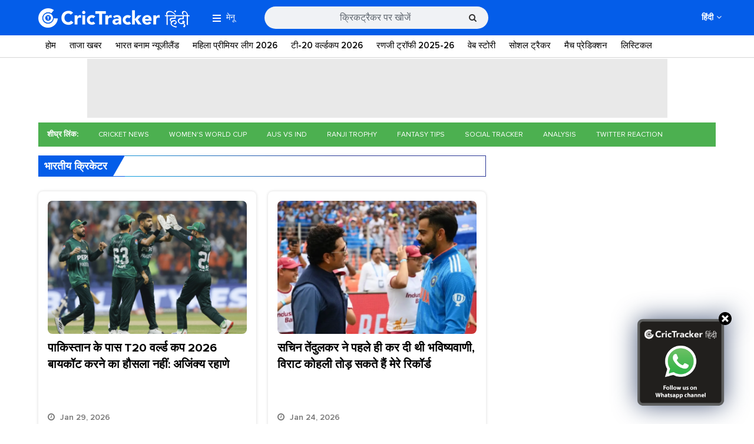

--- FILE ---
content_type: text/html; charset=UTF-8
request_url: https://hindi.crictracker.com/tag/%E0%A4%AD%E0%A4%BE%E0%A4%B0%E0%A4%A4%E0%A5%80%E0%A4%AF-%E0%A4%95%E0%A5%8D%E0%A4%B0%E0%A4%BF%E0%A4%95%E0%A5%87%E0%A4%9F%E0%A4%B0/
body_size: 14851
content:
<!DOCTYPE html>
<!--[if IE 7 ]>    <html class="ie7" lang="en"> <![endif]-->
<!--[if IE 8 ]>    <html class="ie8" lang="en"> <![endif]-->
<!--[if IE 9 ]>    <html class="ie9" lang="en"> <![endif]-->
<!--[if (gt IE 9)|!(IE)]><!--> 
<html lang="en"> <!--<![endif]-->
    <!-- Developed and Managed by ZapBase.com -->
    
    <head id="custom-header">
        <!-- Page Title -->
        <meta charset="utf-8">
        <!-- http-equiv -->
        <meta http-equiv="X-UA-Compatible" content="IE=9; IE=8; IE=7; IE=EDGE,chrome=1">
        <!-- Veiw Port -->
        <meta name="viewport" content="width=device-width, initial-scale=1.0, minimum-scale=1.0, maximum-scale=1.0, viewport-fit=cover, user-scalable=no, shrink-to-fit=no" />

        <link rel="preconnect" href="https://www.crictracker.com/" />
        
        <link crossorigin rel="preconnect" href="https://image.crictracker.com/" />
        <link crossorigin rel="preconnect" href="https://www.google-analytics.com/" />
        <link crossorigin rel="preconnect" href="https://images.taboola.com" />
        <link crossorigin rel="preconnect" href="https://trc.taboola.com" />
        <link crossorigin rel='preconnect' href='https://fonts.gstatic.com' />
        <link crossorigin rel='preconnect' href='https://cdn.taboola.com' />
        <link crossorigin rel='preconnect' href='https://tpc.googlesyndication.com' />
        <link crossorigin rel='preconnect' href='https://hbs.ph.affinity.com' />
        <link crossorigin rel='preconnect' href='https://platform.twitter.com' />
        <link crossorigin rel='preconnect' href='https://syndication.twitter.com' />
        <link crossorigin rel='preconnect' href='https://www.googletagmanager.com' />
        <link crossorigin rel='preconnect' href='https://www.googletagservices.com' />
        <link crossorigin rel='preconnect' href='https://cse.google.com' />
        <link crossorigin rel='preconnect' href='https://connect.facebook.net' />
        <link crossorigin rel='preconnect' href='https://web.facebook.com' />
        <link crossorigin rel='preconnect' href='https://ads.googlesyndication.com' />
        <link crossorigin rel='preconnect' href='https://cdn.ampproject.org' />
        
        <script type='text/javascript' src='https://hindi.crictracker.com/wp-content/themes/crictracker/js/jquery-2.2.4.min.js?ver=5.31.28' id='jquery-js'></script>
        <!-- Google Tag Manager -->
<script>(function(w,d,s,l,i){w[l]=w[l]||[];w[l].push({'gtm.start':
new Date().getTime(),event:'gtm.js'});var f=d.getElementsByTagName(s)[0],
j=d.createElement(s),dl=l!='dataLayer'?'&l='+l:'';j.async=true;j.src=
'https://www.googletagmanager.com/gtm.js?id='+i+dl;f.parentNode.insertBefore(j,f);
})(window,document,'script','dataLayer','GTM-WN8S75T');</script>
<!-- End Google Tag Manager --><meta property="fb:pages" content="1627864217540130" />

<!-- Start Alexa Certify Javascript -->
<script type="text/javascript">
_atrk_opts = { atrk_acct:"jusnq1rcy520uW", domain:"crictracker.com",dynamic: true};
(function() { var as = document.createElement('script'); as.type = 'text/javascript'; as.async = true; as.src = "https://certify-js.alexametrics.com/atrk.js"; var s = document.getElementsByTagName('script')[0];s.parentNode.insertBefore(as, s); })();
</script>
<noscript><img src="https://certify.alexametrics.com/atrk.gif?account=jusnq1rcy520uW" style="display:none" height="1" width="1" alt="" /></noscript>
<!-- End Alexa Certify Javascript -->

<script async='async' src='https://www.googletagservices.com/tag/js/gpt.js'></script>    
         
        <script>
            function decodeHtml(html) {
                return $("<textarea/>").html(html).text();
            }

            function attachHtml(id, html) {
                var elm = document.getElementById(id);
                elm.innerHTML = html;
                var scripts = elm.getElementsByTagName("script");
                var scriptsClone = [];
                for (var i = 0; i < scripts.length; i++) {
                    scriptsClone.push(scripts[i]);
                }
                for (var i = 0; i < scriptsClone.length; i++) {
                    var currentScript = scriptsClone[i];
                    var s = document.createElement("script");
                    // Copy all the attributes from the original script
                    for (var j = 0; j < currentScript.attributes.length; j++) {
                        var a = currentScript.attributes[j];
                        s.setAttribute(a.name, a.value);
                    }
                    s.appendChild(document.createTextNode(currentScript.innerHTML));
                    currentScript.parentNode.replaceChild(s, currentScript);
                }
            }
        </script>
        
        <script type="text/javascript" async>
        if (/iPhone|Android|iPod|Blackberry|Palm|Mobile|AvantGo|Docomo/i.test(navigator.userAgent)) {
            // mobile ad
            var switch_ed = '1';
            if ( switch_ed == 1 ) {
                var ad = '';
                var decoded = decodeHtml(ad);
                attachHtml('custom-header', decoded);
            }
        }
        </script>
        <meta name='robots' content='noindex, follow' />

	<!-- This site is optimized with the Yoast SEO Premium plugin v25.4 (Yoast SEO v25.4) - https://yoast.com/wordpress/plugins/seo/ -->
	<title>भारतीय क्रिकेटर - क्रिकट्रैकर हिंदी</title>
	<meta property="og:locale" content="hi_IN" />
	<meta property="og:type" content="article" />
	<meta property="og:title" content="भारतीय क्रिकेटर" />
	<meta property="og:url" content="https://hindi.crictracker.com/tag/भारतीय-क्रिकेटर/" />
	<meta property="og:site_name" content="क्रिकट्रैकर हिंदी" />
	<meta name="twitter:card" content="summary_large_image" />
	<meta name="twitter:site" content="@ct_hindi" />
	<script type="application/ld+json" class="yoast-schema-graph">{"@context":"https://schema.org","@graph":[{"@type":"CollectionPage","@id":"https://hindi.crictracker.com/tag/%e0%a4%ad%e0%a4%be%e0%a4%b0%e0%a4%a4%e0%a5%80%e0%a4%af-%e0%a4%95%e0%a5%8d%e0%a4%b0%e0%a4%bf%e0%a4%95%e0%a5%87%e0%a4%9f%e0%a4%b0/","url":"https://hindi.crictracker.com/tag/%e0%a4%ad%e0%a4%be%e0%a4%b0%e0%a4%a4%e0%a5%80%e0%a4%af-%e0%a4%95%e0%a5%8d%e0%a4%b0%e0%a4%bf%e0%a4%95%e0%a5%87%e0%a4%9f%e0%a4%b0/","name":"भारतीय क्रिकेटर - क्रिकट्रैकर हिंदी","isPartOf":{"@id":"https://hindi.crictracker.com/#website"},"primaryImageOfPage":{"@id":"https://hindi.crictracker.com/tag/%e0%a4%ad%e0%a4%be%e0%a4%b0%e0%a4%a4%e0%a5%80%e0%a4%af-%e0%a4%95%e0%a5%8d%e0%a4%b0%e0%a4%bf%e0%a4%95%e0%a5%87%e0%a4%9f%e0%a4%b0/#primaryimage"},"image":{"@id":"https://hindi.crictracker.com/tag/%e0%a4%ad%e0%a4%be%e0%a4%b0%e0%a4%a4%e0%a5%80%e0%a4%af-%e0%a4%95%e0%a5%8d%e0%a4%b0%e0%a4%bf%e0%a4%95%e0%a5%87%e0%a4%9f%e0%a4%b0/#primaryimage"},"thumbnailUrl":"https://hindi.crictracker.com/wp-content/uploads/2026/01/Image-credit-Twitter-X-48.png","breadcrumb":{"@id":"https://hindi.crictracker.com/tag/%e0%a4%ad%e0%a4%be%e0%a4%b0%e0%a4%a4%e0%a5%80%e0%a4%af-%e0%a4%95%e0%a5%8d%e0%a4%b0%e0%a4%bf%e0%a4%95%e0%a5%87%e0%a4%9f%e0%a4%b0/#breadcrumb"},"inLanguage":"hi-IN"},{"@type":"ImageObject","inLanguage":"hi-IN","@id":"https://hindi.crictracker.com/tag/%e0%a4%ad%e0%a4%be%e0%a4%b0%e0%a4%a4%e0%a5%80%e0%a4%af-%e0%a4%95%e0%a5%8d%e0%a4%b0%e0%a4%bf%e0%a4%95%e0%a5%87%e0%a4%9f%e0%a4%b0/#primaryimage","url":"https://hindi.crictracker.com/wp-content/uploads/2026/01/Image-credit-Twitter-X-48.png","contentUrl":"https://hindi.crictracker.com/wp-content/uploads/2026/01/Image-credit-Twitter-X-48.png","width":600,"height":400,"caption":"Pakistan T20 World Cup 2026 (Image credit Twitter - X)"},{"@type":"BreadcrumbList","@id":"https://hindi.crictracker.com/tag/%e0%a4%ad%e0%a4%be%e0%a4%b0%e0%a4%a4%e0%a5%80%e0%a4%af-%e0%a4%95%e0%a5%8d%e0%a4%b0%e0%a4%bf%e0%a4%95%e0%a5%87%e0%a4%9f%e0%a4%b0/#breadcrumb","itemListElement":[{"@type":"ListItem","position":1,"name":"Home","item":"https://hindi.crictracker.com/"},{"@type":"ListItem","position":2,"name":"भारतीय क्रिकेटर"}]},{"@type":"WebSite","@id":"https://hindi.crictracker.com/#website","url":"https://hindi.crictracker.com/","name":"क्रिकट्रैकर हिंदी","description":"ट्रैकिंग क्रिकेट 24x7","publisher":{"@id":"https://hindi.crictracker.com/#organization"},"potentialAction":[{"@type":"SearchAction","target":{"@type":"EntryPoint","urlTemplate":"https://hindi.crictracker.com/?s={search_term_string}"},"query-input":{"@type":"PropertyValueSpecification","valueRequired":true,"valueName":"search_term_string"}}],"inLanguage":"hi-IN"},{"@type":"Organization","@id":"https://hindi.crictracker.com/#organization","name":"CricTracker","url":"https://hindi.crictracker.com/","logo":{"@type":"ImageObject","inLanguage":"hi-IN","@id":"https://hindi.crictracker.com/#/schema/logo/image/","url":"https://hindi.crictracker.com/wp-content/uploads/2017/09/CT-Hindi-Blue.png","contentUrl":"https://hindi.crictracker.com/wp-content/uploads/2017/09/CT-Hindi-Blue.png","width":228,"height":79,"caption":"CricTracker"},"image":{"@id":"https://hindi.crictracker.com/#/schema/logo/image/"},"sameAs":["https://www.facebook.com/CricTrackerHindi","https://x.com/ct_hindi","https://www.instagram.com/crictrackerhindi/","https://in.linkedin.com/company/crictracker","https://in.pinterest.com/crictracker/","https://www.youtube.com/c/crictracker"]}]}</script>
	<!-- / Yoast SEO Premium plugin. -->


<link rel="alternate" type="application/rss+xml" title="क्रिकट्रैकर हिंदी &raquo; भारतीय क्रिकेटर Tag Feed" href="https://hindi.crictracker.com/tag/%e0%a4%ad%e0%a4%be%e0%a4%b0%e0%a4%a4%e0%a5%80%e0%a4%af-%e0%a4%95%e0%a5%8d%e0%a4%b0%e0%a4%bf%e0%a4%95%e0%a5%87%e0%a4%9f%e0%a4%b0/feed/" />
<style id='classic-theme-styles-inline-css' type='text/css'>
/*! This file is auto-generated */
.wp-block-button__link{color:#fff;background-color:#32373c;border-radius:9999px;box-shadow:none;text-decoration:none;padding:calc(.667em + 2px) calc(1.333em + 2px);font-size:1.125em}.wp-block-file__button{background:#32373c;color:#fff;text-decoration:none}
</style>
<style id='global-styles-inline-css' type='text/css'>
:root{--wp--preset--aspect-ratio--square: 1;--wp--preset--aspect-ratio--4-3: 4/3;--wp--preset--aspect-ratio--3-4: 3/4;--wp--preset--aspect-ratio--3-2: 3/2;--wp--preset--aspect-ratio--2-3: 2/3;--wp--preset--aspect-ratio--16-9: 16/9;--wp--preset--aspect-ratio--9-16: 9/16;--wp--preset--color--black: #000000;--wp--preset--color--cyan-bluish-gray: #abb8c3;--wp--preset--color--white: #ffffff;--wp--preset--color--pale-pink: #f78da7;--wp--preset--color--vivid-red: #cf2e2e;--wp--preset--color--luminous-vivid-orange: #ff6900;--wp--preset--color--luminous-vivid-amber: #fcb900;--wp--preset--color--light-green-cyan: #7bdcb5;--wp--preset--color--vivid-green-cyan: #00d084;--wp--preset--color--pale-cyan-blue: #8ed1fc;--wp--preset--color--vivid-cyan-blue: #0693e3;--wp--preset--color--vivid-purple: #9b51e0;--wp--preset--gradient--vivid-cyan-blue-to-vivid-purple: linear-gradient(135deg,rgba(6,147,227,1) 0%,rgb(155,81,224) 100%);--wp--preset--gradient--light-green-cyan-to-vivid-green-cyan: linear-gradient(135deg,rgb(122,220,180) 0%,rgb(0,208,130) 100%);--wp--preset--gradient--luminous-vivid-amber-to-luminous-vivid-orange: linear-gradient(135deg,rgba(252,185,0,1) 0%,rgba(255,105,0,1) 100%);--wp--preset--gradient--luminous-vivid-orange-to-vivid-red: linear-gradient(135deg,rgba(255,105,0,1) 0%,rgb(207,46,46) 100%);--wp--preset--gradient--very-light-gray-to-cyan-bluish-gray: linear-gradient(135deg,rgb(238,238,238) 0%,rgb(169,184,195) 100%);--wp--preset--gradient--cool-to-warm-spectrum: linear-gradient(135deg,rgb(74,234,220) 0%,rgb(151,120,209) 20%,rgb(207,42,186) 40%,rgb(238,44,130) 60%,rgb(251,105,98) 80%,rgb(254,248,76) 100%);--wp--preset--gradient--blush-light-purple: linear-gradient(135deg,rgb(255,206,236) 0%,rgb(152,150,240) 100%);--wp--preset--gradient--blush-bordeaux: linear-gradient(135deg,rgb(254,205,165) 0%,rgb(254,45,45) 50%,rgb(107,0,62) 100%);--wp--preset--gradient--luminous-dusk: linear-gradient(135deg,rgb(255,203,112) 0%,rgb(199,81,192) 50%,rgb(65,88,208) 100%);--wp--preset--gradient--pale-ocean: linear-gradient(135deg,rgb(255,245,203) 0%,rgb(182,227,212) 50%,rgb(51,167,181) 100%);--wp--preset--gradient--electric-grass: linear-gradient(135deg,rgb(202,248,128) 0%,rgb(113,206,126) 100%);--wp--preset--gradient--midnight: linear-gradient(135deg,rgb(2,3,129) 0%,rgb(40,116,252) 100%);--wp--preset--font-size--small: 13px;--wp--preset--font-size--medium: 20px;--wp--preset--font-size--large: 36px;--wp--preset--font-size--x-large: 42px;--wp--preset--spacing--20: 0.44rem;--wp--preset--spacing--30: 0.67rem;--wp--preset--spacing--40: 1rem;--wp--preset--spacing--50: 1.5rem;--wp--preset--spacing--60: 2.25rem;--wp--preset--spacing--70: 3.38rem;--wp--preset--spacing--80: 5.06rem;--wp--preset--shadow--natural: 6px 6px 9px rgba(0, 0, 0, 0.2);--wp--preset--shadow--deep: 12px 12px 50px rgba(0, 0, 0, 0.4);--wp--preset--shadow--sharp: 6px 6px 0px rgba(0, 0, 0, 0.2);--wp--preset--shadow--outlined: 6px 6px 0px -3px rgba(255, 255, 255, 1), 6px 6px rgba(0, 0, 0, 1);--wp--preset--shadow--crisp: 6px 6px 0px rgba(0, 0, 0, 1);}:where(.is-layout-flex){gap: 0.5em;}:where(.is-layout-grid){gap: 0.5em;}body .is-layout-flex{display: flex;}.is-layout-flex{flex-wrap: wrap;align-items: center;}.is-layout-flex > :is(*, div){margin: 0;}body .is-layout-grid{display: grid;}.is-layout-grid > :is(*, div){margin: 0;}:where(.wp-block-columns.is-layout-flex){gap: 2em;}:where(.wp-block-columns.is-layout-grid){gap: 2em;}:where(.wp-block-post-template.is-layout-flex){gap: 1.25em;}:where(.wp-block-post-template.is-layout-grid){gap: 1.25em;}.has-black-color{color: var(--wp--preset--color--black) !important;}.has-cyan-bluish-gray-color{color: var(--wp--preset--color--cyan-bluish-gray) !important;}.has-white-color{color: var(--wp--preset--color--white) !important;}.has-pale-pink-color{color: var(--wp--preset--color--pale-pink) !important;}.has-vivid-red-color{color: var(--wp--preset--color--vivid-red) !important;}.has-luminous-vivid-orange-color{color: var(--wp--preset--color--luminous-vivid-orange) !important;}.has-luminous-vivid-amber-color{color: var(--wp--preset--color--luminous-vivid-amber) !important;}.has-light-green-cyan-color{color: var(--wp--preset--color--light-green-cyan) !important;}.has-vivid-green-cyan-color{color: var(--wp--preset--color--vivid-green-cyan) !important;}.has-pale-cyan-blue-color{color: var(--wp--preset--color--pale-cyan-blue) !important;}.has-vivid-cyan-blue-color{color: var(--wp--preset--color--vivid-cyan-blue) !important;}.has-vivid-purple-color{color: var(--wp--preset--color--vivid-purple) !important;}.has-black-background-color{background-color: var(--wp--preset--color--black) !important;}.has-cyan-bluish-gray-background-color{background-color: var(--wp--preset--color--cyan-bluish-gray) !important;}.has-white-background-color{background-color: var(--wp--preset--color--white) !important;}.has-pale-pink-background-color{background-color: var(--wp--preset--color--pale-pink) !important;}.has-vivid-red-background-color{background-color: var(--wp--preset--color--vivid-red) !important;}.has-luminous-vivid-orange-background-color{background-color: var(--wp--preset--color--luminous-vivid-orange) !important;}.has-luminous-vivid-amber-background-color{background-color: var(--wp--preset--color--luminous-vivid-amber) !important;}.has-light-green-cyan-background-color{background-color: var(--wp--preset--color--light-green-cyan) !important;}.has-vivid-green-cyan-background-color{background-color: var(--wp--preset--color--vivid-green-cyan) !important;}.has-pale-cyan-blue-background-color{background-color: var(--wp--preset--color--pale-cyan-blue) !important;}.has-vivid-cyan-blue-background-color{background-color: var(--wp--preset--color--vivid-cyan-blue) !important;}.has-vivid-purple-background-color{background-color: var(--wp--preset--color--vivid-purple) !important;}.has-black-border-color{border-color: var(--wp--preset--color--black) !important;}.has-cyan-bluish-gray-border-color{border-color: var(--wp--preset--color--cyan-bluish-gray) !important;}.has-white-border-color{border-color: var(--wp--preset--color--white) !important;}.has-pale-pink-border-color{border-color: var(--wp--preset--color--pale-pink) !important;}.has-vivid-red-border-color{border-color: var(--wp--preset--color--vivid-red) !important;}.has-luminous-vivid-orange-border-color{border-color: var(--wp--preset--color--luminous-vivid-orange) !important;}.has-luminous-vivid-amber-border-color{border-color: var(--wp--preset--color--luminous-vivid-amber) !important;}.has-light-green-cyan-border-color{border-color: var(--wp--preset--color--light-green-cyan) !important;}.has-vivid-green-cyan-border-color{border-color: var(--wp--preset--color--vivid-green-cyan) !important;}.has-pale-cyan-blue-border-color{border-color: var(--wp--preset--color--pale-cyan-blue) !important;}.has-vivid-cyan-blue-border-color{border-color: var(--wp--preset--color--vivid-cyan-blue) !important;}.has-vivid-purple-border-color{border-color: var(--wp--preset--color--vivid-purple) !important;}.has-vivid-cyan-blue-to-vivid-purple-gradient-background{background: var(--wp--preset--gradient--vivid-cyan-blue-to-vivid-purple) !important;}.has-light-green-cyan-to-vivid-green-cyan-gradient-background{background: var(--wp--preset--gradient--light-green-cyan-to-vivid-green-cyan) !important;}.has-luminous-vivid-amber-to-luminous-vivid-orange-gradient-background{background: var(--wp--preset--gradient--luminous-vivid-amber-to-luminous-vivid-orange) !important;}.has-luminous-vivid-orange-to-vivid-red-gradient-background{background: var(--wp--preset--gradient--luminous-vivid-orange-to-vivid-red) !important;}.has-very-light-gray-to-cyan-bluish-gray-gradient-background{background: var(--wp--preset--gradient--very-light-gray-to-cyan-bluish-gray) !important;}.has-cool-to-warm-spectrum-gradient-background{background: var(--wp--preset--gradient--cool-to-warm-spectrum) !important;}.has-blush-light-purple-gradient-background{background: var(--wp--preset--gradient--blush-light-purple) !important;}.has-blush-bordeaux-gradient-background{background: var(--wp--preset--gradient--blush-bordeaux) !important;}.has-luminous-dusk-gradient-background{background: var(--wp--preset--gradient--luminous-dusk) !important;}.has-pale-ocean-gradient-background{background: var(--wp--preset--gradient--pale-ocean) !important;}.has-electric-grass-gradient-background{background: var(--wp--preset--gradient--electric-grass) !important;}.has-midnight-gradient-background{background: var(--wp--preset--gradient--midnight) !important;}.has-small-font-size{font-size: var(--wp--preset--font-size--small) !important;}.has-medium-font-size{font-size: var(--wp--preset--font-size--medium) !important;}.has-large-font-size{font-size: var(--wp--preset--font-size--large) !important;}.has-x-large-font-size{font-size: var(--wp--preset--font-size--x-large) !important;}
:where(.wp-block-post-template.is-layout-flex){gap: 1.25em;}:where(.wp-block-post-template.is-layout-grid){gap: 1.25em;}
:where(.wp-block-columns.is-layout-flex){gap: 2em;}:where(.wp-block-columns.is-layout-grid){gap: 2em;}
:root :where(.wp-block-pullquote){font-size: 1.5em;line-height: 1.6;}
</style>
<link rel='stylesheet' id='font-awesome-css' href='https://hindi.crictracker.com/wp-content/themes/crictracker/css/font-awesome.min.css?ver=5.31.28' type='text/css' media='all' />
<link rel='stylesheet' id='bootstrap-css' href='https://hindi.crictracker.com/wp-content/themes/crictracker/css/bootstrap.css?ver=5.31.28' type='text/css' media='all' />
<link rel='stylesheet' id='global-css' href='https://hindi.crictracker.com/wp-content/themes/crictracker/css/global.css?ver=5.31.28' type='text/css' media='all' />
<link rel="https://api.w.org/" href="https://hindi.crictracker.com/wp-json/" /><link rel="alternate" title="JSON" type="application/json" href="https://hindi.crictracker.com/wp-json/wp/v2/tags/1423" /><link rel="EditURI" type="application/rsd+xml" title="RSD" href="https://hindi.crictracker.com/xmlrpc.php?rsd" />
<meta name="generator" content="WordPress 6.6.4" />
<link rel="amphtml" href="https://hindi.crictracker.com/tag/%E0%A4%AD%E0%A4%BE%E0%A4%B0%E0%A4%A4%E0%A5%80%E0%A4%AF-%E0%A4%95%E0%A5%8D%E0%A4%B0%E0%A4%BF%E0%A4%95%E0%A5%87%E0%A4%9F%E0%A4%B0/?amp"><link rel="icon" href="https://hindi.crictracker.com/wp-content/uploads/2023/03/cropped-ct-favicon-new-32x32.png" sizes="32x32" />
<link rel="icon" href="https://hindi.crictracker.com/wp-content/uploads/2023/03/cropped-ct-favicon-new-192x192.png" sizes="192x192" />
<link rel="apple-touch-icon" href="https://hindi.crictracker.com/wp-content/uploads/2023/03/cropped-ct-favicon-new-180x180.png" />
<meta name="msapplication-TileImage" content="https://hindi.crictracker.com/wp-content/uploads/2023/03/cropped-ct-favicon-new-270x270.png" />
		<style type="text/css" id="wp-custom-css">
			.web-stories-list__story-content-overlay {
    line-height: 25px !important;
}
div#div-ad-mob-23148549803-1736173408-0 {
    position: fixed;
    bottom: 0;
    left: 0;
    right: 0;
    display: block;
    text-align: center;
    margin: 0 auto;
}
div#div-ad-desk-23148549803-1736173421-0 {
		text-align:center;
}		</style>
		        
        <script type="application/ld+json">
        {
            "@context":"https://schema.org",
            "@type":"SiteNavigationElement",
            "name":["\u0924\u093e\u091c\u093e \u0916\u092c\u0930","\u092e\u0939\u093f\u0932\u093e \u0935\u0928\u0921\u0947 \u0935\u0930\u094d\u0932\u094d\u0921 \u0915\u092a 2025","\u0911\u0938\u094d\u091f\u094d\u0930\u0947\u0932\u093f\u092f\u093e \u092c\u0928\u093e\u092e \u092d\u093e\u0930\u0924 2025","\u0930\u0923\u091c\u0940 \u091f\u094d\u0930\u0949\u092b\u0940 2025-26","\u0935\u0947\u092c \u0938\u094d\u091f\u094b\u0930\u0940","\u092d\u093e\u0930\u0924","\u0911\u0938\u094d\u091f\u094d\u0930\u0947\u0932\u093f\u092f\u093e","\u0926\u0915\u094d\u0937\u093f\u0923 \u0905\u092b\u094d\u0930\u0940\u0915\u093e","\u0907\u0902\u0917\u094d\u0932\u0948\u0902\u0921","\u0936\u094d\u0930\u0940\u0932\u0902\u0915\u093e","\u0928\u094d\u092f\u0942\u091c\u0940\u0932\u0948\u0902\u0921","\u092a\u093e\u0915\u093f\u0938\u094d\u0924\u093e\u0928","\u0935\u0947\u0938\u094d\u091f\u0907\u0902\u0921\u0940\u091c","\u092c\u093e\u0902\u0917\u094d\u0932\u093e\u0926\u0947\u0936","\u091c\u093f\u092e\u094d\u092c\u093e\u092c\u094d\u0935\u0947","\u0905\u092b\u0917\u093e\u0928\u093f\u0938\u094d\u0924\u093e\u0928","\u091a\u0947\u0928\u094d\u0928\u0908 \u0938\u0941\u092a\u0930 \u0915\u093f\u0902\u0917\u094d\u0938 (CSK)","\u0926\u093f\u0932\u094d\u0932\u0940 \u0915\u0948\u092a\u093f\u091f\u0932\u094d\u0938 (DC)","\u0917\u0941\u091c\u0930\u093e\u0924 \u091f\u093e\u0907\u091f\u0928\u094d\u0938 (GT)","\u0932\u0916\u0928\u090a \u0938\u0941\u092a\u0930 \u091c\u093e\u092f\u0902\u091f\u094d\u0938 (LSG)","\u0915\u094b\u0932\u0915\u093e\u0924\u093e \u0928\u093e\u0907\u091f \u0930\u093e\u0907\u0921\u0930\u094d\u0938 (KKR)","\u092e\u0941\u0902\u092c\u0908 \u0907\u0902\u0921\u093f\u092f\u0902\u0938 (MI)","\u092a\u0902\u091c\u093e\u092c \u0915\u093f\u0902\u0917\u094d\u0938 (PBKS)","\u0930\u0949\u092f\u0932 \u091a\u0948\u0932\u0947\u0902\u091c\u0930\u094d\u0938 \u092c\u0948\u0902\u0917\u0932\u094b\u0930 (RCB)","\u0930\u093e\u091c\u0938\u094d\u0925\u093e\u0928 \u0930\u0949\u092f\u0932\u094d\u0938 (RR)","\u0938\u0928\u0930\u093e\u0907\u091c\u0930\u094d\u0938 \u0939\u0948\u0926\u0930\u093e\u092c\u093e\u0926 (SRH)","\u0938\u094b\u0936\u0932 \u091f\u094d\u0930\u0948\u0915\u0930","\u0932\u093f\u0938\u094d\u091f\u093f\u0915\u0932","\u0935\u0940\u0921\u093f\u092f\u094b","\u0915\u094d\u0930\u093f\u0915\u0947\u091f \u0917\u0932\u093f\u092f\u093e\u0930\u093e","\u091f\u094d\u0935\u093f\u091f\u0930 \u092a\u094d\u0930\u0924\u093f\u0915\u094d\u0930\u093f\u092f\u093e","\u0924\u0925\u094d\u092f","\u092b\u0948\u0902\u091f\u0947\u0938\u0940 \u0915\u094d\u0930\u093f\u0915\u0947\u091f","\u0930\u093f\u0915\u0949\u0930\u094d\u0921","\u0938\u0902\u092a\u093e\u0926\u0915\u0940\u092f","\u0938\u094d\u092a\u0947\u0936\u0932 \u0913\u092a\u093f\u0928\u093f\u092f\u0928","\u0939\u093e\u0938\u094d\u092f"],
            "url":["https:\/\/hindi.crictracker.com\/news\/","https:\/\/hindi.crictracker.com\/icc-womens-world-cup\/","https:\/\/hindi.crictracker.com\/india-vs-australia\/","https:\/\/hindi.crictracker.com\/ranji-trophy\/","https:\/\/hindi.crictracker.com\/web-stories\/","https:\/\/hindi.crictracker.com\/cricket-teams\/india\/","https:\/\/hindi.crictracker.com\/cricket-teams\/australia\/","https:\/\/hindi.crictracker.com\/cricket-teams\/south-africa\/","https:\/\/hindi.crictracker.com\/cricket-teams\/england\/","https:\/\/hindi.crictracker.com\/cricket-teams\/sri-lanka\/","https:\/\/hindi.crictracker.com\/cricket-teams\/new-zealand\/","https:\/\/hindi.crictracker.com\/cricket-teams\/pakistan\/","https:\/\/hindi.crictracker.com\/cricket-teams\/west-indies\/","https:\/\/hindi.crictracker.com\/cricket-teams\/bangladesh\/","https:\/\/hindi.crictracker.com\/cricket-teams\/zimbabwe\/","https:\/\/hindi.crictracker.com\/cricket-teams\/afghanistan\/","https:\/\/hindi.crictracker.com\/ipl\/csk-chennai-super-kings\/","https:\/\/hindi.crictracker.com\/ipl\/dc-delhi-capitals\/","https:\/\/hindi.crictracker.com\/ipl\/gujarat-titans\/","https:\/\/hindi.crictracker.com\/ipl\/lucknow-super-giants\/","https:\/\/hindi.crictracker.com\/ipl\/kkr-kolkata-knight-riders\/","https:\/\/hindi.crictracker.com\/ipl\/mi-mumbai-indians\/","https:\/\/hindi.crictracker.com\/ipl\/pbks-punjab-kings\/","https:\/\/hindi.crictracker.com\/ipl\/rcb-royal-challengers-bangalore\/","https:\/\/hindi.crictracker.com\/ipl\/rr-rajasthan-royals\/","https:\/\/hindi.crictracker.com\/ipl\/srh-sunrisers-hyderabad\/","https:\/\/hindi.crictracker.com\/social-tracker\/","https:\/\/hindi.crictracker.com\/analysis\/","https:\/\/hindi.crictracker.com\/cricket-videos\/","https:\/\/hindi.crictracker.com\/cricket-corridor\/","https:\/\/hindi.crictracker.com\/twitter-reactions\/","https:\/\/hindi.crictracker.com\/facts\/","https:\/\/hindi.crictracker.com\/fantasy-cricket\/","https:\/\/hindi.crictracker.com\/record\/","https:\/\/hindi.crictracker.com\/editorial\/","https:\/\/hindi.crictracker.com\/special-opinion\/","https:\/\/hindi.crictracker.com\/humor\/"]        }
        </script>
        
        		<script type="text/javascript">
  window._taboola = window._taboola || [];
  _taboola.push({article:'auto'});
  !function (e, f, u, i) {
    if (!document.getElementById(i)){
      e.async = 1;
      e.src = u;
      e.id = i;
      f.parentNode.insertBefore(e, f);
    }
  }(document.createElement('script'),
  document.getElementsByTagName('script')[0],
  '//cdn.taboola.com/libtrc/crictracker-hindicrictracker/loader.js',
  'tb_loader_script');
  if(window.performance && typeof window.performance.mark == 'function')
    {window.performance.mark('tbl_ic');}
</script>
		     </head>
    <body     >
        <!-- Google Tag Manager (noscript) -->
<noscript><iframe src="https://www.googletagmanager.com/ns.html?id=GTM-WN8S75T"
height="0" width="0" style="display:none;visibility:hidden"></iframe></noscript>
<!-- End Google Tag Manager (noscript) -->

<script>
var googletag = googletag || {};
googletag.cmd = googletag.cmd || [];
</script>
<div id="div-gpt-ad-1662037240348-0">
<script>
googletag.cmd.push(function() {
googletag.defineOutOfPageSlot("/23148549803/Crictracker_New_Hindi_Interstitial_1x1", "div-gpt-ad-1662037240348-0")
.addService(googletag.pubads());
googletag.enableServices();
googletag.display("div-gpt-ad-1662037240348-0");
});
</script>
</div>        <div class="search-overlay"></div>
            <header class="main-header">
                <div class="container">
                    <div class="row">
                        <div class="col-lg-12 col-md-12 col-sm-12 col-xs-12">
                            <div class="clearfix">
                                <div class="logo">
                                    
                                                                                <a href="https://hindi.crictracker.com"><img src="https://hindi.crictracker.com/wp-content/themes/crictracker/images/ct-logo-hindi-new2.png" width="257" height="33" alt="ct-logo"/></a>
                                            <a id="showSideMenu" aria-label="Mobile Menu" onClick="$('.site-menu').addClass('active');" href="javascript:void(0);">
                                                <span class="menu-bar"></span>
                                                <span>मेनू</span>
                                            </a>
                                            <a href="https://hindi.crictracker.com" class="hindi-mobile-logo" aria-label="Crictracker Logo"></a>
                                    
                                                                        
                                    <div class="links">
                                        <div class="new-link"></div>
                                        <a href="#" class="search-icon open-searchBox" aria-label="Search"></a>
                                    </div>
                                </div>
                              
                                <div id="searchToggle" class="ct-search">
                                    <div class="search-row">    
                                        <div class="input-field">
                                            <form method="get" class="search_form" action="https://hindi.crictracker.com/">
                                                <input type="search" class="custom-shadow search-field form-control" placeholder="क्रिकट्रैकर पर खोजें" value="" name="s">
                                                <div class="live-search-box">
                                                    <ul>
                                                        <li class="link-tile">
                                                            विशेष रुप से प्रदर्शित लिंक                                                        </li>
                                                         <li><a href="https://hindi.crictracker.com/news/">ताजा खबर</a></li> <li><a href="https://hindi.crictracker.com/twitter-reactions/">ट्विटर प्रतिक्रिया</a></li> <li><a href="https://hindi.crictracker.com/womens-premier-league/">महिला प्रीमियर लीग 2026</a></li> <li><a href="https://hindi.crictracker.com/ipl/">आईपीएल 2026</a></li>                                                    </ul>
                                                </div> 
                                                <button type="submit"><i class="fa fa-search"></i></button>
                                            </form>
                                        </div>                                           
                                    </div>
                                </div>
                                
                                <div class="language-wrapper">
                                                                            <div id="lang-title">हिंदी<i class="fa fa-angle-down"></i></div>
                                            <ul class="lang-li">
                                                <li class="select-lang">Select Languages</li>
                                                <li class="nav-li"><a href="https://www.crictracker.com/" class="m-nv-lnk">इंग्लिश | English</a></li>
                                                <li class="nav-li"><a href="https://bengali.crictracker.com/" class="m-nv-lnk">বাংলা | Bengali</a></li>
                                            </ul>
                                                                </div>                 
                            </div>
                        </div>
                    </div>
                </div>
            </header>
                        
            <div class="ct-menu">
                <div class="container">
                    <div class="row">
                        <div class="col-lg-12 col-md-12 col-sm-12 col-xs-12">
                            <nav>
                                <ul class="clearfix">
                                     <li><a href="https://hindi.crictracker.com/"><i class="css-होम"></i>होम</a></li> <li><a href="https://hindi.crictracker.com/news/"><i class="css-ताजा-खबर"></i>ताजा खबर</a></li> <li><a href="https://hindi.crictracker.com/india-vs-new-zealand/"><i class="css-भारत-बनाम-न्यूजीलैंड"></i>भारत बनाम न्यूजीलैंड</a></li> <li><a href="https://hindi.crictracker.com/womens-premier-league/"><i class="css-महिला-प्रीमियर-लीग-2026"></i>महिला प्रीमियर लीग 2026</a></li> <li><a href="https://hindi.crictracker.com/t20-world-cup/"><i class="css-टी-20-वर्ल्डकप-2026"></i>टी-20 वर्ल्डकप 2026</a></li> <li><a href="https://hindi.crictracker.com/ranji-trophy/"><i class="css-रणजी-ट्रॉफी-2025-26"></i>रणजी ट्रॉफी 2025-26</a></li> <li><a href="https://hindi.crictracker.com/cricket-web-stories/"><i class="css-वेब-स्टोरी"></i>वेब स्टोरी</a></li> <li><a href="https://hindi.crictracker.com/social-tracker/"><i class="css-सोशल-ट्रैकर"></i>सोशल ट्रैकर</a></li> <li><a href="https://hindi.crictracker.com/cricket-match-predictions/"><i class="css-मैच-प्रेडिक्शन"></i>मैच प्रेडिक्शन</a></li> <li><a href="https://hindi.crictracker.com/analysis/"><i class="css-लिस्टिकल"></i>लिस्टिकल</a></li>                                </ul>
                            </nav>
                        </div>
                    </div>
                </div>
            </div>
                                <div class="ad-block-container ad-below-menu ad-new" id="below-menu-div">
                        <p id="below-menu-tag"></p>
                        <div class="ad-block-center" id="below-menu-ad"></div>
                    </div>
                    
                    <script type="text/javascript" async>
                        if (/iPhone|Android|iPod|Blackberry|Palm|Mobile|AvantGo|Docomo/i.test(navigator.userAgent)) {
                            // mobile ad
                            var switch_ed = '1';
                            if ( switch_ed == 1 ) {
                                var tag = '';
                                var ad = '&lt;div id=&quot;div-ad-mob-23148549803-1736172836-0&quot; style=&quot;min-height: 250px;&quot;&gt;&lt;/div&gt;&lt;script&gt;	window.googletag = window.googletag || {cmd: []};	googletag.cmd.push(function() {            googletag.defineSlot(&quot;/23148549803/Crictracker_New_Hindi_Mobile_ATF_300x250&quot;, [[300, 250]], &quot;div-ad-mob-23148549803-1736172836-0&quot;).addService(googletag.pubads());            googletag.enableServices();            googletag.display(&quot;div-ad-mob-23148549803-1736172836-0&quot;);	});&lt;/script&gt;';
                                $("#below-menu-tag").html(tag);
                                var decoded = decodeHtml(ad);
                                attachHtml('below-menu-ad', decoded);
                            } else {
                                $("#below-menu-div").remove();
                            }
                        } else {
                            // desktop ad
                            var switch_ed = '1';
                            if ( switch_ed == 1 ) {
                                var ad = '&lt;div id=&quot;div-ad-desk-23148549803-1736172820-0&quot; style=&quot;min-height: 90px;&quot;&gt;&lt;/div&gt;&lt;script&gt;	window.googletag = window.googletag || {cmd: []};	googletag.cmd.push(function() {		googletag.defineSlot(&quot;/23148549803/Crictracker_New_Hindi_Desktop_ATF_970x90&quot;, [[970, 90]], &quot;div-ad-desk-23148549803-1736172820-0&quot;).addService(googletag.pubads());		googletag.enableServices();		googletag.display(&quot;div-ad-desk-23148549803-1736172820-0&quot;);	});&lt;/script&gt;';
                                var tag = '';
                                
                                $("#below-menu-tag").html(tag);
                                var decoded = decodeHtml(ad);
                                attachHtml('below-menu-ad', decoded);
                                
                            } else {
                                $("#below-menu-div").remove();
                            }
                            
                        }
                    </script>
        		<script type="text/javascript">
  window._taboola = window._taboola || [];
  _taboola.push({flush: true});
</script>
				
<!-- @@ Quick Links -->
<div class="container quiklink">
    <div class="row">
        <div class="col-lg-12 col-md-12 col-sm-12 col-xs-12">
            <nav class="quick-links">
                <ul id="quickMenu" class="clearfix">
                    <li><div class="quick-links-title">शीघ्र लिंक:</div></li>
                     <li><a href="https://hindi.crictracker.com/news/">Cricket News</a></li> <li><a href="https://hindi.crictracker.com/icc-womens-world-cup/">Women's World Cup</a></li> <li><a href="https://hindi.crictracker.com/india-vs-australia/">AUS vs IND</a></li> <li><a href="https://hindi.crictracker.com/ranji-trophy/">Ranji Trophy</a></li> <li><a href="https://hindi.crictracker.com/fantasy-cricket/">Fantasy Tips</a></li> <li><a href="https://hindi.crictracker.com/social-tracker/">Social Tracker</a></li> <li><a href="https://hindi.crictracker.com/analysis/">Analysis</a></li> <li><a href="https://hindi.crictracker.com/twitter-reactions/">Twitter Reaction</a></li>                </ul>
            </nav>
        </div>
    </div>
</div>
<!-- @@ End Quick Links -->


<!--<section class="block-wrapper">-->
<section class="block-wrapper">
    <div class="container">
        <div class="row">
            <div class="col-md-8">

                <!-- @@ Category Post -->
                <div class="article-header">
                    <h1 class="title">भारतीय क्रिकेटर</h1>
                </div>
                <!-- @@ End Category Post -->  

                <div class="article-list-box" id="timeline">
                    <div class="row row-two-column archive_pages" id="div_1"><div class="col-sm-6">
                                <div class="al-inner clearfix">
                                    <div class="post-img">
                                        <a href="https://hindi.crictracker.com/pakistan-dont-have-the-guts-to-boycott-t20-world-cup-2026-ajinkya-rahane/"><img src="https://hindi.crictracker.com/wp-content/uploads/2026/01/Image-credit-Twitter-X-48-370x247.png" alt="Pakistan T20 World Cup 2026 (Image credit Twitter - X)" width="338" height="211" /></a>
                                    </div>
                                    <div class="post-desc">
                                        <div class="post-desc-title">
                                            <a href="https://hindi.crictracker.com/pakistan-dont-have-the-guts-to-boycott-t20-world-cup-2026-ajinkya-rahane/">पाकिस्तान के पास T20 वर्ल्ड कप 2026 बायकॉट करने का हौसला नहीं: अजिंक्य रहाणे</a>
                                        </div>
                                        <ul class="post-tags">
                                            <li><i class="fa fa-clock-o"></i>Jan 29, 2026</li>
                                        </ul>
                                    </div>
                                </div>
                            </div><div class="col-sm-6">
                                <div class="al-inner clearfix">
                                    <div class="post-img">
                                        <a href="https://hindi.crictracker.com/sachin-tendulkar-told-me-virat-kohli-could-break-his-record-bcci-vice-president-rajeev-shukla/"><img src="https://hindi.crictracker.com/wp-content/uploads/2026/01/Image-credit-Twitter-X-6-4-370x247.png" alt="Sachin Tendulkar Virat Kohli (Image credit Twitter - X)" width="338" height="211" /></a>
                                    </div>
                                    <div class="post-desc">
                                        <div class="post-desc-title">
                                            <a href="https://hindi.crictracker.com/sachin-tendulkar-told-me-virat-kohli-could-break-his-record-bcci-vice-president-rajeev-shukla/">सचिन तेंदुलकर ने पहले ही कर दी थी भविष्यवाणी, विराट कोहली तोड़ सकते हैं मेरे रिकॉर्ड</a>
                                        </div>
                                        <ul class="post-tags">
                                            <li><i class="fa fa-clock-o"></i>Jan 24, 2026</li>
                                        </ul>
                                    </div>
                                </div>
                            </div></div><div class="al-inner clearfix"><div class="post-img"><a href="https://hindi.crictracker.com/not-even-5-percent-of-rohits-success-india-coach-slammed-for-demoralising-remark/"><img src="https://hindi.crictracker.com/wp-content/uploads/2026/01/Image-credit-Twitter-X-1-3-180x120.png" alt="Rohit Sharma (Image credit Twitter - X)" width="180" height="135"/></a></div><div class="post-desc"><div class="post-desc-title"><a href="https://hindi.crictracker.com/not-even-5-percent-of-rohits-success-india-coach-slammed-for-demoralising-remark/">IND vs NZ: रयान टेन डोशेट की रोहित शर्मा पर टिप्पणी को लेकर मनोज तिवारी का पलटवार, सहायक कोच को दी चेतावनी</a></div><ul class="post-tags"><li><i class="fa fa-clock-o"></i>Jan 17, 2026</li></ul></div></div><div class="al-inner clearfix"><div class="post-img"><a href="https://hindi.crictracker.com/social-media-trends-of-15-january-2026/"><img src="https://hindi.crictracker.com/wp-content/uploads/2026/01/Image-Credit-Twitter-X-2026-01-15T153224.832-180x113.png" alt="SM Trends (Image Credit- Twitter X)" width="180" height="135"/></a></div><div class="post-desc"><div class="post-desc-title"><a href="https://hindi.crictracker.com/social-media-trends-of-15-january-2026/">SM Trends: 15 जनवरी के शानदार Tweet और Video के बारे में यहां जाने, जो काफी तेजी से हो रहे हैं वायरल</a></div><ul class="post-tags"><li><i class="fa fa-clock-o"></i>Jan 15, 2026</li></ul></div></div><div class="al-inner clearfix"><div class="post-img"><a href="https://hindi.crictracker.com/jasprit-bumrah-creates-adorable-moments-with-son-during-training-ahead-of-ind-vs-nz-2026-t20is/"><img src="https://hindi.crictracker.com/wp-content/uploads/2026/01/Image-Credit-Twitter-X-2026-01-15T115904.559-180x113.png" alt="Jasprit Bumrah (Image Credit- Twitter X)" width="180" height="135"/></a></div><div class="post-desc"><div class="post-desc-title"><a href="https://hindi.crictracker.com/jasprit-bumrah-creates-adorable-moments-with-son-during-training-ahead-of-ind-vs-nz-2026-t20is/">टी20 वर्ल्ड कप से पहले बेटे के साथ तैयारी करते हुए नजर जसप्रीत बुमराह, इंटरनेट पर क्यूट वीडियो वायरल </a></div><ul class="post-tags"><li><i class="fa fa-clock-o"></i>Jan 15, 2026</li></ul></div></div><div class="al-inner clearfix"><div class="post-img"><a href="https://hindi.crictracker.com/stats-virat-kohli-breaks-yet-another-sachin-tendulkar-record-gets-closer-to-eclipsing-ricky-ponting/"><img src="https://hindi.crictracker.com/wp-content/uploads/2026/01/Image-credit-Twitter-X-36-180x120.png" alt="Virat Kholi (Image credit Twitter - X)" width="180" height="135"/></a></div><div class="post-desc"><div class="post-desc-title"><a href="https://hindi.crictracker.com/stats-virat-kohli-breaks-yet-another-sachin-tendulkar-record-gets-closer-to-eclipsing-ricky-ponting/">विराट कोहली ने तोड़ा सचिन तेंदुलकर का एक और बड़ा रिकॉर्ड, रिकी पोंटिंग के और करीब पहुंचे</a></div><ul class="post-tags"><li><i class="fa fa-clock-o"></i>Jan 14, 2026</li></ul></div></div><div class="al-inner clearfix"><div class="post-img"><a href="https://hindi.crictracker.com/ind-vs-nz-2026-virat-kohli-inches-closer-to-breaking-sachin-tendulkars-monumental-international-record/"><img src="https://hindi.crictracker.com/wp-content/uploads/2026/01/Image-credit-Twitter-X-21-180x120.png" alt="Virat Kohli Sachin Tendulkar (Image credit Twitter - X)" width="180" height="135"/></a></div><div class="post-desc"><div class="post-desc-title"><a href="https://hindi.crictracker.com/ind-vs-nz-2026-virat-kohli-inches-closer-to-breaking-sachin-tendulkars-monumental-international-record/">IND vs NZ 2026: न्यूजीलैंड के खिलाफ विराट कोहली सचिन तेंदुलकर के ऐतिहासिक रिकॉर्ड तोड़ने से बस कुछ कदम दूर</a></div><ul class="post-tags"><li><i class="fa fa-clock-o"></i>Jan 10, 2026</li></ul></div></div><div class="al-inner clearfix"><div class="post-img"><a href="https://hindi.crictracker.com/kapil-dev-net-worth-salary-endorsements-career-achievements/"><img src="https://hindi.crictracker.com/wp-content/uploads/2026/01/Image-credit-Twitter-X-16-180x120.png" alt="Kapil Dev (Image credit Twitter - X)" width="180" height="135"/></a></div><div class="post-desc"><div class="post-desc-title"><a href="https://hindi.crictracker.com/kapil-dev-net-worth-salary-endorsements-career-achievements/">कपिल देव कितनी संपत्ति के हैं मालिक? नेट वर्थ, लग्जरी लाइफ और कमाई से लेकर कार कलेक्शन</a></div><ul class="post-tags"><li><i class="fa fa-clock-o"></i>Jan 6, 2026</li></ul></div></div><div class="al-inner clearfix"><div class="post-img"><a href="https://hindi.crictracker.com/ambati-rayudu-and-his-wife-blessed-with-baby-boy/"><img src="https://hindi.crictracker.com/wp-content/uploads/2026/01/Image-Credit-Twitter-X-2026-01-06T113806.119-180x113.png" alt="Ambati Rayudu (Image Credit- Twitter X)" width="180" height="135"/></a></div><div class="post-desc"><div class="post-desc-title"><a href="https://hindi.crictracker.com/ambati-rayudu-and-his-wife-blessed-with-baby-boy/">अंबाती रायडू के घर खुशी की लहर, तीसरी बार पिता बना पूर्व क्रिकेटर</a></div><ul class="post-tags"><li><i class="fa fa-clock-o"></i>Jan 6, 2026</li></ul></div></div><div class="al-inner clearfix"><div class="post-img"><a href="https://hindi.crictracker.com/whether-bangladesh-want-to-play-t20-world-cup-in-india-is-their-choice-harbhajan-singh/"><img src="https://hindi.crictracker.com/wp-content/uploads/2026/01/Image-credit-Twitter-X-7-1-180x120.png" alt="Harbhajan Singh (Image credit Twitter - X)" width="180" height="135"/></a></div><div class="post-desc"><div class="post-desc-title"><a href="https://hindi.crictracker.com/whether-bangladesh-want-to-play-t20-world-cup-in-india-is-their-choice-harbhajan-singh/">T20 World Cup 2026: बांग्लादेश भारत आए या नहीं, फैसला उन्हीं का है – हरभजन सिंह</a></div><ul class="post-tags"><li><i class="fa fa-clock-o"></i>Jan 5, 2026</li></ul></div></div><div class="ad-block-container ad-below-subtitle ad-background" id="between-posts-div2"><p id="between-posts-tag2"></p><div class="ad-block-center" id="between-posts-ad2"></div></div><script type="text/javascript" async>
                            if (/iPhone|Android|iPod|Blackberry|Palm|Mobile|AvantGo|Docomo/i.test(navigator.userAgent)) {
                                var switch_ed = 1;
                                if ( switch_ed == 1 ) {
                                    var tag = "";
                                    var ad = "&lt;div id=&quot;div-ad-mob-23148549803-1738326319-02&quot; style=&quot;min-height: 250px;&quot;&gt;&lt;/div&gt;                                            &lt;script&gt;                                                    window.googletag = window.googletag || {cmd: []};                                                    googletag.cmd.push(function() {                                                        googletag.defineSlot(&quot;/23148549803/Crictracker_New_Hindi_Mobile_MID4_300x250&quot;, [[300, 250]], &quot;div-ad-mob-23148549803-1738326319-02&quot;).addService(googletag.pubads());                                                        googletag.enableServices();                                                        googletag.display(&quot;div-ad-mob-23148549803-1738326319-02&quot;);                                                    });                                            &lt;/script&gt;";
                                    jQuery("#between-posts-tag2").html(tag);
                                    var decoded = decodeHtml(ad);
                                    attachHtml("between-posts-ad2", decoded);
                                } else {
                                    jQuery("#between-posts-div2").remove();
                                }
                            } else {
                                var switch_ed = 1;
                                if ( switch_ed == 1 ) {
                                    var ad = "&lt;div id=&quot;div-ad-desk-23148549803-1738326058-02&quot; style=&quot;min-height: 90px;&quot;&gt;&lt;/div&gt;                                            &lt;script&gt;                                                    window.googletag = window.googletag || {cmd: []};                                                    googletag.cmd.push(function() {                                                        googletag.defineSlot(&quot;/23148549803/Crictracker_New_Hindi_Desktop_MID4_728x90&quot;, [[728, 90]], &quot;div-ad-desk-23148549803-1738326058-02&quot;).addService(googletag.pubads());                                                        googletag.enableServices();                                                        googletag.display(&quot;div-ad-desk-23148549803-1738326058-02&quot;);                                                    });                                            &lt;/script&gt;";
                                    var tag = "";
                                    jQuery("#between-posts-tag2").html(tag);
                                    var decoded = decodeHtml(ad);
                                    attachHtml("between-posts-ad2", decoded);
                                } else {
                                    jQuery("#between-posts-div2").remove();
                                }
                            }
                        </script>                </div>
            </div>
                            <div class="col-md-4" id="category-sidebar">
                    <!-- sidebar -->

                    <div class="sidebar">
                        <div id="text-11" class="widget-container widget_text">			<div class="textwidget"><div id="div-ad-desk-23148549803-1736173421-0" style="min-height: 600px;"></div>
<p><script>
if (/iPhone|Android|iPod|Blackberry|Palm|Mobile|AvantGo|Docomo/i.test(navigator.userAgent)) {
	$('#div-ad-desk-23148549803-1736173421-0').remove();
}else{
	window.googletag = window.googletag || {cmd: []};
	googletag.cmd.push(function() {
            googletag.defineSlot("/23148549803/Crictraker_New_Hindi_Desktop_RightMID1_300x600", [[300, 600]], "div-ad-desk-23148549803-1736173421-0").addService(googletag.pubads());
            googletag.enableServices();
            googletag.display("div-ad-desk-23148549803-1736173421-0");
	});
}
</script></p>
</div>
		</div>                    </div>
                    <!-- End sidebar -->
                </div>
                    </div>

    </div>
</section>
<div class="container">
    <div class="row">
        <div class="col-md-8">
            <div id="ckt-loader">
                <div class="cssload-container">
                    <ul class="cssload-flex-container">
                        <li>
                            <span class="cssload-loading"></span>
                        </li>
                    </ul>
                </div>
            </div>
        </div>
    </div>
</div>
<div id="inifiniteLoader"></div>
<script type="text/javascript">
    
     // remove side bar for mobile devices.
    if (/iPhone|Android|iPod|Blackberry|Palm|Mobile|AvantGo|Docomo/i.test(navigator.userAgent)) {
        $('#category-sidebar').remove();
    }
    
    $(document).ready(function () {
        $('#inifiniteLoader').hide();
        var flags = false;
        var total = 80;
        var pageNumber = 2;
        
        var timeline = document.getElementById('timeline');
        window.addEventListener("scroll", function () {
            var contentHeight = timeline.offsetHeight;
            var scrollOffset = window.pageYOffset;
            var pointer = scrollOffset + window.innerHeight;
            if (pointer >= contentHeight) {
                if (pageNumber > total) {
                    $('#inifiniteLoader').html('You have reached at the end of CricTracker');
                    $('#inifiniteLoader').show('fast');
                    return false;
                } else {
                    loadArticle();
                }
            }
        });

        function loadArticle() {
            if (flags)
                return;
            flags = true;
            var ajaxurl = "https://hindi.crictracker.com/wp-admin/admin-ajax.php";
            $.ajax({
                url: ajaxurl,
                data: {
                    action: 'infinite_scroll_archive',
                    taxonomy: 'post_tag',
                    cat_id: 1423,
                    page_no: pageNumber++,
                },
                type: 'POST',
                async: true,
                success: function (html) {
                    $('.article-list-box').append(html);    // This will be the div where our content will be loaded
                    flags = false;
                }
            });
            return false;
        }
    });
    
    function isScrolledIntoView(elem) {
        var $elem = $(elem);
        var $window = $(window);
        var docViewTop = $window.scrollTop();
        var docViewBottom = docViewTop + $window.height();
        var elemTop = $elem.offset().top;
        var elemBottom = elemTop + $elem.height();
        return ((elemBottom <= docViewBottom) && (elemTop >= docViewTop));
    }

    $(window).scroll(function() {
        var page_divs = document.getElementsByClassName('archive_pages');
        for(var i=0;i<page_divs.length;i++) {
            var ele = page_divs[i];
            var currentPage = parseInt((ele.id).split('_')[1]);
            if (isScrolledIntoView("#div_"+currentPage)) {
                var querystring = window.location.search;
                var url = window.location.href;
                if(querystring != '') {
                    url = url.replace(querystring, '?page='+currentPage);
                } else {
                    url += '?page='+currentPage;
                }
                if(window.location.href != url) {
                    window.history.replaceState("visible_page", "Page " + currentPage, url);
                }
                return; 
            }
        }
    });
</script>
<div class="desktop-whatsapp">
    <img src="https://hindi.crictracker.com/wp-content/themes/crictracker/images/close.png" class="close-btn" alt="close">
    <a href="https://whatsapp.com/channel/0029Va6X4qw30LKJdy6Scz0m">
        <img src="https://hindi.crictracker.com/wp-content/themes/crictracker/images/float-whatsapp.png" alt="whatsapp">
    </a>
</div>
    <footer>
        <div class="container">
            <div class="row">
                <div class="col-lg-12">
                    <div class="ftop clearfix">
                        <div class="ftop-links full-width-item">
                            <div class="flinks flinks-6 clearfix">
                                <div class="footer-list clearfix">
                                    <div id="text-4" class="widget-container widget_text">			<div class="textwidget"><ul style="border: none; padding: 0; width: 100%;">
<li>
<div class="footer-title">T20 Leagues</div>
</li>
<li><a href="https://hindi.crictracker.com/tag/cpl/">Caribbean Premier League</a></li>
<li><a href="https://hindi.crictracker.com/llc-legends-league-cricket/">Legends League Cricket</a></li>
<li><a href="https://hindi.crictracker.com/ipl/">Indian Premier League</a></li>
<li><a href="https://hindi.crictracker.com/psl-pakistan-super-league/">Pakistan Super League</a></li>
</ul>
</div>
		</div>                                </div>
                                 <div class="footer-list clearfix">
                                    <div id="text-5" class="widget-container widget_text">			<div class="textwidget"><ul style="border: none; padding: 0; width: 100%;">
<li>
<div class="footer-title">T20 Leagues</div>
</li>
<li><a href="https://hindi.crictracker.com/bpl-bangladesh-premier-league/">BPL (Bangladesh)</a></li>
<li><a href="https://hindi.crictracker.com/big-bash-league/">BBL (Australia)</a></li>
<li><a href="https://hindi.crictracker.com/tamil-nadu-premier-league/">TNPL (Tamil Nadu)</a></li>
<li></li>
</ul>
</div>
		</div>                                </div>
                                 <div class="footer-list clearfix">
                                    <div id="text-6" class="widget-container widget_text">			<div class="textwidget"><ul style="border: none; padding: 0; width: 100%;">
<li>
<div class="footer-title">News</div>
</li>
<li><a href="https://hindi.crictracker.com/news/">Latest News</a></li>
<li><a href="https://www.crictracker.com/cricket-press-release/">Press Release</a></li>
<li><a href="https://www.crictracker.com/cricket-interviews/">Interviews</a></li>
</ul>
</div>
		</div>                                </div>
                                 <div class="footer-list clearfix">
                                    <div id="text-7" class="widget-container widget_text">			<div class="textwidget"><ul style="border: none; padding: 0; width: 100%;">
<li>
<div class="footer-title">Must Read</div>
</li>
<li><a href="https://www.crictracker.com/cricket-interviews/">Interviews</a></li>
<li><a href="https://www.crictracker.com/cricket-poll/">Cricket Poll</a></li>
<li><a href="https://www.crictracker.com/editors-pick-cricket/">Editor&#8217;s Pick</a></li>
</ul>
</div>
		</div>                                </div>
                                 <div class="footer-list clearfix">
                                    <div id="text-8" class="widget-container widget_text">			<div class="textwidget"><ul style="border: none; padding: 0; width: 100%;">
<li>
<div class="footer-title">LEGAL</div>
</li>
<li><a href="https://www.crictracker.com/copyright-notice/">Copyright Notice</a></li>
<li><a href="https://www.crictracker.com/dmca/">DMCA</a></li>
<li><a href="https://www.crictracker.com/disclaimer/">Disclaimer</a></li>
<li><a href="https://www.crictracker.com/terms-conditions/">Terms &amp; Conditions</a></li>
</ul>
</div>
		</div>                                </div>
                                 <div class="footer-list clearfix">
                                    <div id="text-9" class="widget-container widget_text">			<div class="textwidget"><ul style="border: none; padding: 0; width: 100%;">
<li>
<div class="footer-title">Career</div>
</li>
<li><a href="https://www.crictracker.com/about-us/">About Us</a></li>
<li><a href="https://www.crictracker.com/write-for-us/">Write for Us</a></li>
<li><a href="https://www.crictracker.com/internship/">Internship</a></li>
<li></li>
</ul>
</div>
		</div>                                </div>
                            </div>
                            <div class="fsocial">
                                <p>हमें कहीं और खोजें</p>
                                <ul class="footer-list clearfix">
                                                                                <li><a class="fa fa-facebook" href="https://www.facebook.com/CricTrackerHindi/" target="_blank" rel="noreferrer" aria-label="Facebook"></a></li>
                                            <li><a class="fa fa-twitter" href="https://twitter.com/ct_hindi" target="_blank" rel="noreferrer" aria-label="Twitter"></a></li>
                                            <li><a class="fa fa-instagram" href="https://www.instagram.com/crictrackerhindi/" target="_blank" rel="noreferrer" aria-label="Instagram"></a></li>
                                            <li><a class="fa fa-youtube-play" href="https://www.youtube.com/c/crictracker" target="_blank" rel="noreferrer" aria-label="Youtube"></a></li>
                                            <li><a class="fa fa-linkedin" href="https://www.linkedin.com/company/crictracker/about/" target="_blank" rel="noreferrer" aria-label="Linkedin"></a></li>
                                            <li><a class="fa fa-telegram" href="https://t.me/crictracker" target="_blank" rel="noreferrer" aria-label="Telegram"></a></li>
                                            <li><a class="fa fa-koo-bird" href="https://www.kooapp.com/profile/crictrackerhindi" target="_blank" rel="noreferrer" aria-label="Koo Bird"></a></li>
                                    
                                                                        
                                    
                                </ul>
                                <div class="fbot-links">
                            <ul>
                                 <li><a href="https://www.crictracker.com/contact-us/"><i class="fa fa-phone-square" aria-hidden="true"></i> संपर्क करें</a></li> <li><a href="https://www.crictracker.com/about-us/"><i class="fa fa-users" aria-hidden="true"></i> हमारे बारे में</a></li> <li><a href="https://www.crictracker.com/privacy-policy/"><i class="fa fa-lock" aria-hidden="true"></i> निजता नीति</a></li> <li><a href="https://www.crictracker.com/write-for-us/"><i class="fa fa-pencil-square" aria-hidden="true"></i> हमारे लिए लिखें</a></li> <li><a href="https://www.crictracker.com/advertise-with-us/"><i class="fa fa-briefcase" aria-hidden="true"></i>  विज्ञापन दें</a></li>                            </ul>
                        </div>
                               
                            </div>
                        </div>
                    </div>
                    <div class="fbot fbot-copy">
                        <div class="fbot-copyrights">
                            <p>
                                                                        <a href="https://hindi.crictracker.com">
                                            <img class="footer-logo" src="https://hindi.crictracker.com/wp-content/themes/crictracker/images/footer-logo-hindi.png" width="170" height="23" alt="Crictracker Grayscale" />
                                        </a>
                                                                &copy; 2013-2026 CricTracker Pvt Ltd All rights reserved.
                            </p>
                        </div>
                        
<!--                         <p class="developer-tag">Developed & Managed By <a href="https://zapbase.com" target="_blank"><img src="/images/zapbase.png" alt="" /></a></p>-->
                        
                    </div>
                </div>
            </div>
        </div>
<!--        <div class="scroll-up scroll-up-visible"><i class="icon-menu-up fa fa-chevron-up"></i></div>-->
        <div id="custom-footer"></div>
    </footer>
    <!-- @@ Side Menu -->
    <aside class="site-menu">
        <div class="side-nav__close">    
            <img src="https://hindi.crictracker.com/wp-content/themes/crictracker/images/close.png" width="16" height="16">
        </div>
        <div class="header-main"></div>
        <ul class="nav nav-pills nav-stacked">
            <li data-toggle="collapse" data-target="#menu1-item-0" class="collapsed"><a href="https://hindi.crictracker.com/news/" ><i class="css-ताजा-खबर"></i>ताजा खबर</a></li><li data-toggle="collapse" data-target="#menu1-item-1" class="collapsed"><a href="#" ><i class="css-वर्तमान-सीरीज"></i>वर्तमान सीरीज<span class="arrow"></span></a></li><ul class="sub-menu collapse" id="menu1-item-1"><li><a href="https://hindi.crictracker.com/icc-womens-world-cup/" > - महिला वनडे वर्ल्ड कप 2025</a></li><li><a href="https://hindi.crictracker.com/india-vs-australia/" > - ऑस्ट्रेलिया बनाम भारत 2025</a></li><li><a href="https://hindi.crictracker.com/ranji-trophy/" > - रणजी ट्रॉफी 2025-26</a></li></ul><li data-toggle="collapse" data-target="#menu1-item-5" class="collapsed"><a href="https://hindi.crictracker.com/web-stories/" ><i class="css-वेब-स्टोरी"></i>वेब स्टोरी</a></li><li data-toggle="collapse" data-target="#menu1-item-6" class="collapsed"><a href="#" ><i class="css-क्रिकेट-टीम"></i>क्रिकेट टीम<span class="arrow"></span></a></li><ul class="sub-menu collapse" id="menu1-item-6"><li><a href="https://hindi.crictracker.com/cricket-teams/india/" > - भारत</a></li><li><a href="https://hindi.crictracker.com/cricket-teams/australia/" > - ऑस्ट्रेलिया</a></li><li><a href="https://hindi.crictracker.com/cricket-teams/south-africa/" > - दक्षिण अफ्रीका</a></li><li><a href="https://hindi.crictracker.com/cricket-teams/england/" > - इंग्लैंड</a></li><li><a href="https://hindi.crictracker.com/cricket-teams/sri-lanka/" > - श्रीलंका</a></li><li><a href="https://hindi.crictracker.com/cricket-teams/new-zealand/" > - न्यूजीलैंड</a></li><li><a href="https://hindi.crictracker.com/cricket-teams/pakistan/" > - पाकिस्तान</a></li><li><a href="https://hindi.crictracker.com/cricket-teams/west-indies/" > - वेस्टइंडीज</a></li><li><a href="https://hindi.crictracker.com/cricket-teams/bangladesh/" > - बांग्लादेश</a></li><li><a href="https://hindi.crictracker.com/cricket-teams/zimbabwe/" > - जिम्बाब्वे</a></li><li><a href="https://hindi.crictracker.com/cricket-teams/afghanistan/" > - अफगानिस्तान</a></li></ul><li data-toggle="collapse" data-target="#menu1-item-18" class="collapsed"><a href="#" ><i class="css-आईपीएल-टीम"></i>आईपीएल टीम<span class="arrow"></span></a></li><ul class="sub-menu collapse" id="menu1-item-18"><li><a href="https://hindi.crictracker.com/ipl/csk-chennai-super-kings/" > - चेन्नई सुपर किंग्स (CSK)</a></li><li><a href="https://hindi.crictracker.com/ipl/dc-delhi-capitals/" > - दिल्ली कैपिटल्स (DC)</a></li><li><a href="https://hindi.crictracker.com/ipl/gujarat-titans/" > - गुजरात टाइटन्स (GT)</a></li><li><a href="https://hindi.crictracker.com/ipl/lucknow-super-giants/" > - लखनऊ सुपर जायंट्स (LSG)</a></li><li><a href="https://hindi.crictracker.com/ipl/kkr-kolkata-knight-riders/" > - कोलकाता नाइट राइडर्स (KKR)</a></li><li><a href="https://hindi.crictracker.com/ipl/mi-mumbai-indians/" > - मुंबई इंडियंस (MI)</a></li><li><a href="https://hindi.crictracker.com/ipl/pbks-punjab-kings/" > - पंजाब किंग्स (PBKS)</a></li><li><a href="https://hindi.crictracker.com/ipl/rcb-royal-challengers-bangalore/" > - रॉयल चैलेंजर्स बैंगलोर (RCB)</a></li><li><a href="https://hindi.crictracker.com/ipl/rr-rajasthan-royals/" > - राजस्थान रॉयल्स (RR)</a></li><li><a href="https://hindi.crictracker.com/ipl/srh-sunrisers-hyderabad/" > - सनराइजर्स हैदराबाद (SRH)</a></li></ul><li data-toggle="collapse" data-target="#menu1-item-29" class="collapsed"><a href="https://hindi.crictracker.com/social-tracker/" ><i class="css-सोशल-ट्रैकर"></i>सोशल ट्रैकर</a></li><li data-toggle="collapse" data-target="#menu1-item-30" class="collapsed"><a href="https://hindi.crictracker.com/analysis/" ><i class="css-लिस्टिकल"></i>लिस्टिकल</a></li><li data-toggle="collapse" data-target="#menu1-item-31" class="collapsed"><a href="https://hindi.crictracker.com/cricket-videos/" ><i class="css-वीडियो"></i>वीडियो</a></li><li data-toggle="collapse" data-target="#menu1-item-32" class="collapsed"><a href="https://hindi.crictracker.com/cricket-corridor/" ><i class="css-क्रिकेट-गलियारा"></i>क्रिकेट गलियारा</a></li><li data-toggle="collapse" data-target="#menu1-item-33" class="collapsed"><a href="https://hindi.crictracker.com/twitter-reactions/" ><i class="css-ट्विटर-प्रतिक्रिया"></i>ट्विटर प्रतिक्रिया</a></li><li data-toggle="collapse" data-target="#menu1-item-34" class="collapsed"><a href="https://hindi.crictracker.com/facts/" ><i class="css-तथ्य"></i>तथ्य</a></li><li data-toggle="collapse" data-target="#menu1-item-35" class="collapsed"><a href="https://hindi.crictracker.com/fantasy-cricket/" ><i class="css-फैंटेसी-क्रिकेट"></i>फैंटेसी क्रिकेट</a></li><li data-toggle="collapse" data-target="#menu1-item-36" class="collapsed"><a href="https://hindi.crictracker.com/record/" ><i class="css-रिकॉर्ड"></i>रिकॉर्ड</a></li><li data-toggle="collapse" data-target="#menu1-item-37" class="collapsed"><a href="https://hindi.crictracker.com/editorial/" ><i class="css-संपादकीय"></i>संपादकीय</a></li><li data-toggle="collapse" data-target="#menu1-item-38" class="collapsed"><a href="https://hindi.crictracker.com/special-opinion/" ><i class="css-स्पेशल-ओपिनियन"></i>स्पेशल ओपिनियन</a></li><li data-toggle="collapse" data-target="#menu1-item-39" class="collapsed"><a href="https://hindi.crictracker.com/humor/" ><i class="css-हास्य"></i>हास्य</a></li>        </ul>
        
         <ul class="footer-menu clearfix">
             <li><a href="https://www.crictracker.com/contact-us/"><i class="fa fa-phone-square" aria-hidden="true"></i> संपर्क करें</a></li> <li><a href="https://www.crictracker.com/about-us/"><i class="fa fa-users" aria-hidden="true"></i> हमारे बारे में</a></li> <li><a href="https://www.crictracker.com/privacy-policy/"><i class="fa fa-lock" aria-hidden="true"></i> निजता नीति</a></li> <li><a href="https://www.crictracker.com/write-for-us/"><i class="fa fa-pencil-square" aria-hidden="true"></i> हमारे लिए लिखें</a></li> <li><a href="https://www.crictracker.com/advertise-with-us/"><i class="fa fa-briefcase" aria-hidden="true"></i>  विज्ञापन दें</a></li>        </ul>
        
        <div class="footer">                   
            <p>© Copyright 2013-2026 <br>CricTracker Pvt Ltd</p>
        </div>
        
    </aside>
    <div class="site-menu-overlay" onClick="$('.site-menu').removeClass('active');"></div>
    <!-- @@ End Side Menu -->

    <script type="text/javascript" async>
        if (/iPhone|Android|iPod|Blackberry|Palm|Mobile|AvantGo|Docomo/i.test(navigator.userAgent)) {
            // mobile ad
            var switch_ed = '1';
            if ( switch_ed == 1 ) {
                var ad = '&lt;div id=&quot;div-ad-mob-23148549803-1736173408-0&quot; style=&quot;min-height: 50px;&quot;&gt;&lt;/div&gt;&lt;script&gt;	window.googletag = window.googletag || {cmd: []};	googletag.cmd.push(function() {            googletag.defineSlot(&quot;/23148549803/Crictracker_New_Hindi_Mobile_Sticky_320x50&quot;, [[320, 50]], &quot;div-ad-mob-23148549803-1736173408-0&quot;).addService(googletag.pubads());            googletag.enableServices();            googletag.display(&quot;div-ad-mob-23148549803-1736173408-0&quot;);	});&lt;/script&gt;';
                var decoded = decodeHtml(ad);
                attachHtml('custom-footer', decoded);
            }
        }
    </script>
    <script type="text/javascript" src="https://hindi.crictracker.com/wp-content/themes/crictracker/js/headroom.min.js?ver=5.31.28" id="headroom-js"></script>
<script type="text/javascript" src="https://hindi.crictracker.com/wp-content/themes/crictracker/js/bootstrap.min.js?ver=5.31.28" id="bootstrap-js"></script>
<script type="text/javascript" src="https://hindi.crictracker.com/wp-content/themes/crictracker/js/global-script.js?ver=5.31.28" id="global-script-js"></script>
    
<script defer src="https://static.cloudflareinsights.com/beacon.min.js/vcd15cbe7772f49c399c6a5babf22c1241717689176015" integrity="sha512-ZpsOmlRQV6y907TI0dKBHq9Md29nnaEIPlkf84rnaERnq6zvWvPUqr2ft8M1aS28oN72PdrCzSjY4U6VaAw1EQ==" data-cf-beacon='{"version":"2024.11.0","token":"e4ce22a72c9145cc97202200eff214ae","server_timing":{"name":{"cfCacheStatus":true,"cfEdge":true,"cfExtPri":true,"cfL4":true,"cfOrigin":true,"cfSpeedBrain":true},"location_startswith":null}}' crossorigin="anonymous"></script>
</body>
</html>

<!-- Page uncached by LiteSpeed Cache 7.2 on 2026-01-30 09:41:53 -->

--- FILE ---
content_type: text/html; charset=utf-8
request_url: https://www.google.com/recaptcha/api2/aframe
body_size: 268
content:
<!DOCTYPE HTML><html><head><meta http-equiv="content-type" content="text/html; charset=UTF-8"></head><body><script nonce="IW_c7VMD0ljWWr2z2inZTQ">/** Anti-fraud and anti-abuse applications only. See google.com/recaptcha */ try{var clients={'sodar':'https://pagead2.googlesyndication.com/pagead/sodar?'};window.addEventListener("message",function(a){try{if(a.source===window.parent){var b=JSON.parse(a.data);var c=clients[b['id']];if(c){var d=document.createElement('img');d.src=c+b['params']+'&rc='+(localStorage.getItem("rc::a")?sessionStorage.getItem("rc::b"):"");window.document.body.appendChild(d);sessionStorage.setItem("rc::e",parseInt(sessionStorage.getItem("rc::e")||0)+1);localStorage.setItem("rc::h",'1769746317772');}}}catch(b){}});window.parent.postMessage("_grecaptcha_ready", "*");}catch(b){}</script></body></html>

--- FILE ---
content_type: application/javascript; charset=utf-8
request_url: https://fundingchoicesmessages.google.com/f/AGSKWxW9T-D_iYmyGzW0OviALO76zLAvB1E0EiZGvUqXLX4ubfO2VKw6Lw8IeGczpu7FGyYt6MzqlWk5eYMChfHcn4CdPpP6uCvsHkDlIX0rz1l3FAj7iDo6gMShBIBHnMOwqC-V4mLEJ1teZvhY1xFajaEVEmwXRc19RCDpzlto39xV5exu0qCJgwI0sWV3/_/wppas._adserve./baselinead./advscript./lazy-ads.
body_size: -1284
content:
window['7049cf02-3507-4caa-a81a-72d192841216'] = true;

--- FILE ---
content_type: application/javascript; charset=utf-8
request_url: https://fundingchoicesmessages.google.com/f/AGSKWxVlrnlhsbt3ymdm9qo9qxAd5L6RbhMFq7bEXlrNlgNbxTY62F9kxQK664RAxBNLSgSf6Ch89D1xbhnvznCEgMwkfqrDOjWQpKGlgErYDl6WzBa_L8rPcEGkjFeqqvyqairYNiwPgw==?fccs=W251bGwsbnVsbCxudWxsLG51bGwsbnVsbCxudWxsLFsxNzY5NzQ2MzE3LDkxNjAwMDAwMF0sbnVsbCxudWxsLG51bGwsW251bGwsWzcsOSw2XSxudWxsLDIsbnVsbCwiZW4iLG51bGwsbnVsbCxudWxsLG51bGwsbnVsbCwxXSwiaHR0cHM6Ly9oaW5kaS5jcmljdHJhY2tlci5jb20vdGFnLyVFMCVBNCVBRCVFMCVBNCVCRSVFMCVBNCVCMCVFMCVBNCVBNCVFMCVBNSU4MCVFMCVBNCVBRi0lRTAlQTQlOTUlRTAlQTUlOEQlRTAlQTQlQjAlRTAlQTQlQkYlRTAlQTQlOTUlRTAlQTUlODclRTAlQTQlOUYlRTAlQTQlQjAvIixudWxsLFtbOCwiemplblNWLW1Fc3MiXSxbOSwiZW4tVVMiXSxbMTksIjIiXSxbMTcsIlswXSJdLFsyNCwiIl0sWzI1LCJbWzk1MzQwMjUzLDk1MzQwMjU1XV0iXSxbMjksImZhbHNlIl1dXQ
body_size: 216
content:
if (typeof __googlefc.fcKernelManager.run === 'function') {"use strict";this.default_ContributorServingResponseClientJs=this.default_ContributorServingResponseClientJs||{};(function(_){var window=this;
try{
var qp=function(a){this.A=_.t(a)};_.u(qp,_.J);var rp=function(a){this.A=_.t(a)};_.u(rp,_.J);rp.prototype.getWhitelistStatus=function(){return _.F(this,2)};var sp=function(a){this.A=_.t(a)};_.u(sp,_.J);var tp=_.ed(sp),up=function(a,b,c){this.B=a;this.j=_.A(b,qp,1);this.l=_.A(b,_.Pk,3);this.F=_.A(b,rp,4);a=this.B.location.hostname;this.D=_.Fg(this.j,2)&&_.O(this.j,2)!==""?_.O(this.j,2):a;a=new _.Qg(_.Qk(this.l));this.C=new _.dh(_.q.document,this.D,a);this.console=null;this.o=new _.mp(this.B,c,a)};
up.prototype.run=function(){if(_.O(this.j,3)){var a=this.C,b=_.O(this.j,3),c=_.fh(a),d=new _.Wg;b=_.hg(d,1,b);c=_.C(c,1,b);_.jh(a,c)}else _.gh(this.C,"FCNEC");_.op(this.o,_.A(this.l,_.De,1),this.l.getDefaultConsentRevocationText(),this.l.getDefaultConsentRevocationCloseText(),this.l.getDefaultConsentRevocationAttestationText(),this.D);_.pp(this.o,_.F(this.F,1),this.F.getWhitelistStatus());var e;a=(e=this.B.googlefc)==null?void 0:e.__executeManualDeployment;a!==void 0&&typeof a==="function"&&_.To(this.o.G,
"manualDeploymentApi")};var vp=function(){};vp.prototype.run=function(a,b,c){var d;return _.v(function(e){d=tp(b);(new up(a,d,c)).run();return e.return({})})};_.Tk(7,new vp);
}catch(e){_._DumpException(e)}
}).call(this,this.default_ContributorServingResponseClientJs);
// Google Inc.

//# sourceURL=/_/mss/boq-content-ads-contributor/_/js/k=boq-content-ads-contributor.ContributorServingResponseClientJs.en_US.zjenSV-mEss.es5.O/d=1/exm=ad_blocking_detection_executable,kernel_loader,loader_js_executable,web_iab_tcf_v2_signal_executable/ed=1/rs=AJlcJMwkzeCrPzcr4ZTu9XKJQ6RjDJX32Q/m=cookie_refresh_executable
__googlefc.fcKernelManager.run('\x5b\x5b\x5b7,\x22\x5b\x5bnull,\\\x22crictracker.com\\\x22,\\\x22AKsRol-ii2h2enlDfnx45W0SqzdCBD9gcAln0_DRxgsGdEKe85qAgeQRCPRW_gtMqiiwNj668pVoeqEA4hfChPbOuaiOm5wq-rTmjWQTW4_UF8xTqIxDj_sXOHJDKaLTAy2tU9dyvRSqr9bWwKpYIVole2Qfhl0R-w\\\\u003d\\\\u003d\\\x22\x5d,null,\x5b\x5bnull,null,null,\\\x22https:\/\/fundingchoicesmessages.google.com\/f\/AGSKWxX3P_RyAr9arQUUV9OuCSXCL-odnGkYKGEgHRgvsN0byYDWpeLWlCj-8vXzwtNXvIRnGzVJ9VFIGMxBUwsf7d7eiTQ-A2UtKVTN4DjLR45hnLCzO3tp98tfpjK_Cq_NzuBHMErlYQ\\\\u003d\\\\u003d\\\x22\x5d,null,null,\x5bnull,null,null,\\\x22https:\/\/fundingchoicesmessages.google.com\/el\/AGSKWxVHnAnJjeB8o-k5qBopfy0pGwdXbe6N12PBGJtgewCj79awEI-rP3Kw9tygdqtNGAum7kBi0vBdtQctxNrBLep4Y1PV4ecKrmdjDHfThuJgKOI2d0H0GaedzC-43OQPSWa_17GFBw\\\\u003d\\\\u003d\\\x22\x5d,null,\x5bnull,\x5b7,9,6\x5d,null,2,null,\\\x22en\\\x22,null,null,null,null,null,1\x5d,null,\\\x22Privacy and cookie settings\\\x22,\\\x22Close\\\x22,null,null,null,\\\x22Managed by Google. Complies with IAB TCF. CMP ID: 300\\\x22\x5d,\x5b3,1\x5d\x5d\x22\x5d\x5d,\x5bnull,null,null,\x22https:\/\/fundingchoicesmessages.google.com\/f\/AGSKWxV8ZIpbl3XvmtnxbJHthY6Bg5AjIJTgngxB-6IQLAkKDUDcrxpKB-2rWU-ubvVougyPi7EckNZUNBXmk7xRTG4n0xdRZxAjB_tvF-oDrRUV6DjH1LLs5J4yUXiTrmWatb0PG_r0ww\\u003d\\u003d\x22\x5d\x5d');}